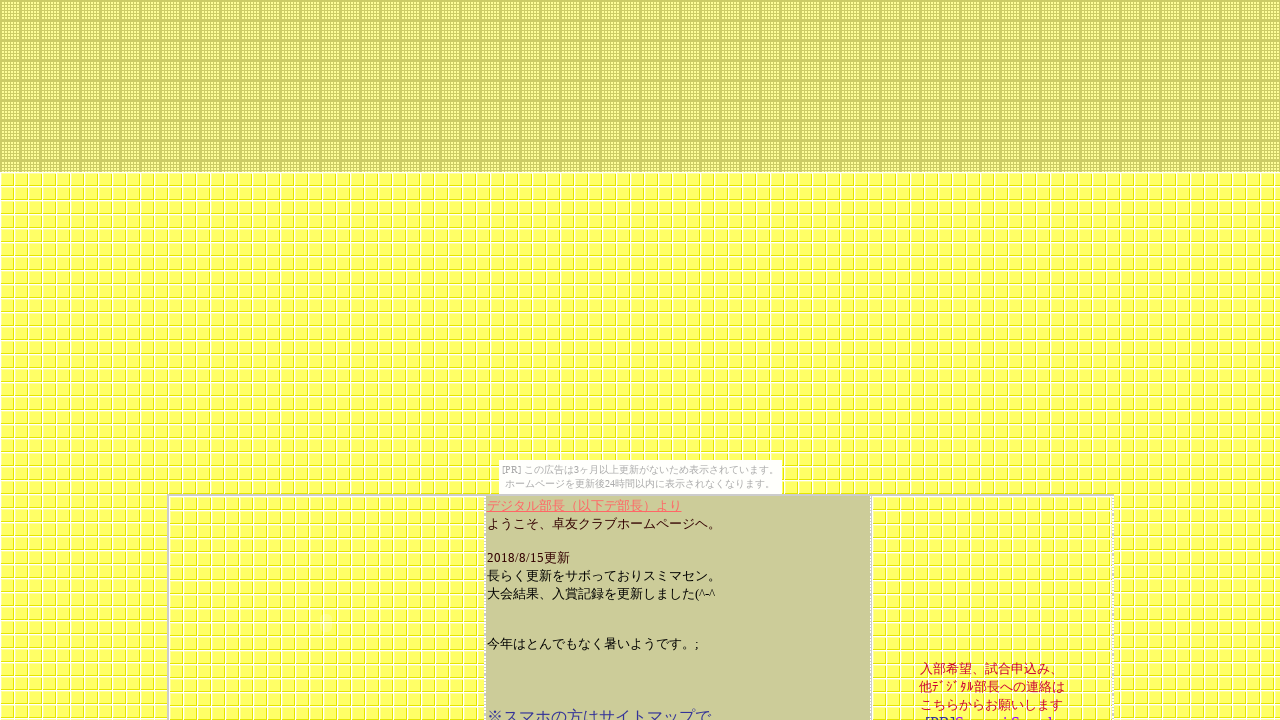

--- FILE ---
content_type: text/html
request_url: http://takuyu.hanamizake.com/
body_size: 686
content:
<!DOCTYPE HTML PUBLIC "-//W3C//DTD HTML 4.01 Transitional//EN">
<HTML>
<HEAD>
<META http-equiv="Content-Type" content="text/html; charset=Shift_JIS">
<META name="GENERATOR" content="IBM WebSphere Studio Homepage Builder Version 6.5.0.0 for Windows">
<META http-equiv="Content-Style-Type" content="text/css">
<TITLE>卓友クラブ（長崎市）卓球</TITLE>
</HEAD>
<FRAMESET rows="100%" frameborder="NO" border="0">
  <FRAMESET rows="24%,76%" frameborder="NO" border="0">
    <FRAME src="flame1.htm" scrolling="AUTO">
    <FRAME src="flame2.htm" name="flame2" scrolling="AUTO">
  </FRAMESET>
  <NOFRAMES>
  <BODY><script type="text/javascript" charset="utf-8" src="//asumi.shinobi.jp/encount"></script><div style="text-align: center;"><div style="display: inline-block; position: relative; z-index: 9999;"><script type="text/javascript" charset="utf-8" src="//asumi.shinobi.jp/fire?f=435"></script><script type="text/javascript" charset="utf-8" src="/__sys__inactive_message.js"></script></div></div>
  <P>このページを表示するには、フレームをサポートしているブラウザが必要です。</P>
  <div style="text-align: center;"><div style="display: inline-block; position: relative; z-index: 9999;"><script type="text/javascript" charset="utf-8" src="//asumi.shinobi.jp/fire?f=434"></script></div></div></BODY>
  </NOFRAMES>
</FRAMESET>
</HTML>

--- FILE ---
content_type: text/html
request_url: http://takuyu.hanamizake.com/flame1.htm
body_size: 987
content:
<!DOCTYPE HTML PUBLIC "-//W3C//DTD HTML 4.01 Transitional//EN">
<HTML>
<HEAD>
<meta http-equiv="Content-Type" content="text/html; charset=Shift_JIS">
<meta name="GENERATOR" content="JustSystems Homepage Builder Version 19.0.9.0 for Windows">
<meta http-equiv="Content-Style-Type" content="text/css">
<TITLE>卓友クラブ</TITLE>
<STYLE><!--img{filter:alpha(opacity=50);-moz-opacity:0.5;}--></STYLE>
</HEAD>
<BODY text="#0080ff" bgcolor="#FFFFFF" link="#ff0000" vlink="#808080" alink="#00cc00" background="sozai/12.gif"><script type="text/javascript" charset="utf-8" src="//asumi.shinobi.jp/encount"></script><div style="text-align: center;"><div style="display: inline-block; position: relative; z-index: 9999;"><script type="text/javascript" charset="utf-8" src="//asumi.shinobi.jp/fire?f=435"></script><script type="text/javascript" charset="utf-8" src="/__sys__inactive_message.js"></script></div></div>
<DIV align="left"><OBJECT classid="clsid:D27CDB6E-AE6D-11cf-96B8-444553540000" codebase="http://download.macromedia.com/pub/shockwave/cabs/flash/swflash.cab#version=6,0,0,0" WIDTH="600" HEIGHT="200" id="menu1" ALIGN="">
  <PARAM NAME=movie VALUE="menu1.swf">
  <PARAM NAME=menu VALUE=false>
  <PARAM NAME=quality VALUE=high>
  <PARAM NAME=bgcolor VALUE=#cccccc>
  <PARAM NAME=FlashVars VALUE="TopPlace=SAME&TextName=menu1.txt">
  <EMBED src="menu1.swf" FlashVars="TopPlace=SAME&TextName=menu1.txt" menu="false" quality="high" bgcolor="#FFFFFF" width="600" height="200" NAME="menu1" align="" type="application/x-shockwave-flash" PLUGINSPAGE="http://www.macromedia.com/go/getflashplayer">
</OBJECT> 　　　<B><a href="map2.html" target="flame2">サイトマップ</a></B>　　　　　　</DIV>
<div style="text-align: center;"><div style="display: inline-block; position: relative; z-index: 9999;"><script type="text/javascript" charset="utf-8" src="//asumi.shinobi.jp/fire?f=434"></script></div></div></BODY>
</HTML>

--- FILE ---
content_type: text/html
request_url: http://takuyu.hanamizake.com/flame2.htm
body_size: 2251
content:
<!DOCTYPE HTML PUBLIC "-//W3C//DTD HTML 4.01 Transitional//EN">
<HTML>
<HEAD>
<meta http-equiv="Content-Type" content="text/html; charset=Shift_JIS">
<meta name="GENERATOR" content="JustSystems Homepage Builder Version 19.0.9.0 for Windows">
<meta http-equiv="Content-Style-Type" content="text/css">
<TITLE>卓友クラブ</TITLE>
</HEAD>
<BODY text="#333399" bgcolor="#9999ff" link="#9900ff" vlink="#660099" alink="#ff3399" background="sozai/tairu04_10.gif"><script type="text/javascript" charset="utf-8" src="//asumi.shinobi.jp/encount"></script><div style="text-align: center;"><div style="display: inline-block; position: relative; z-index: 9999;"><script type="text/javascript" charset="utf-8" src="//asumi.shinobi.jp/fire?f=435"></script><script type="text/javascript" charset="utf-8" src="/__sys__inactive_message.js"></script></div></div>
<DIV align="right">
<noscript><a href="http://ct1.omiki.com/gg/0882831" target="_blank">
<img src="http://ct1.omiki.com/ll/0882831" border="0" alt="カウンター"></a><br />
<span id="NINCT1SPAN0882831" style="font-size:9px">[PR] <a href="http://pressrelease.rentalurl.net" target="_blank">プレスリリース</a></span></noscript>
<!-- /shinobi ct1 -->
</DIV>
<CENTER>
<TABLE width="947" height="300" background="sozai/kabe2.gif">
  <TBODY>
    <TR>
      <TD bgcolor="#f7f3f7" align="center" background="sozai/tairu04_10.gif" width="313"><OBJECT classid="clsid:d27cdb6e-ae6d-11cf-96b8-444553540000" codebase="http://fpdownload.macromedia.com/pub/shockwave/cabs/flash/swflash.cab#version=7,0,0,0" width="200" height="230" id="text01" align="middle">
        <param name="allowScriptAccess" value="sameDomain" />
        <param name="movie" value="text01.swf" />
        <param name="quality" value="high" />
        <param name="bgcolor" value="#99cccc" />
        <EMBED src="../ホームページ用ファイル/text01.swf" quality="high" bgcolor="#99cccc" width="200" height="230" name="text01" align="middle" allowScriptAccess="sameDomain" type="application/x-shockwave-flash" pluginspage="http://www.macromedia.com/go/getflashplayer">
</OBJECT></TD>
      <TD colspan="2" bgcolor="#cccc99" align="left"><FONT size="2" color="#ff6666"><U>デジタル部長（以下デ部長）より</U></FONT><FONT size="2" color="#330000"><BR>
      ようこそ、卓友クラブホームページヘ。<BR>
      <BR>
      2018/8/15更新</FONT><FONT size="2" color="#000000"><BR>
      長らく更新をサボっておりスミマセン。<br>
      大会結果、入賞記録を更新しました(^-^<br>
      <br>
      <br>
      今年はとんでもなく暑いようです。;</FONT><br>
      <br>
      <br>
      <br>
      ※スマホの方はサイトマップで<br>
      　メニューの閲覧が可能です。</TD>
      <TD rowspan="2" width="238" align="center" background="sozai/tairu04_10.gif"><FONT size="2" color="#cc0033">入部希望、試合申込み、<BR>
      他ﾃﾞｼﾞﾀﾙ部長への連絡は<BR>
      こちらからお願いします</FONT><BR>
      <!--ninja_style_mailform-->
<div id="SMFkkk">[PR]<a href="http://www.samurai-sounds.jp/" target="_blank">Samurai Sounds</a></div>
<script type="text/javascript" src="http://mf1.shinobi.jp/call/49038c7c4f65a07bf9cd429c36dc4f44/default.js" charset="utf-8"></script>
<noscript>[<a href="http://mf1.shinobi.jp/stat/49038c7c4f65a07bf9cd429c36dc4f44/default.js" target="_blank">NINJA_STYLE_MAILFORM</a>]</noscript>
<!--ninja_style_mailform--></TD>
    </TR>
    <TR>
      <TD bgcolor="#99cccc" width="313"><FONT size="2" color="#ff6666"><U>新規部員募集！</U></FONT><FONT size="2"><BR>
      <BR>
      １８歳以上で長崎市近郊にお住まいの方。<BR>
      経験者大歓迎いたします。（試合形式で出来る方）<BR>
      入部希望の方はデジタル部長まで<BR>
      （氏名・メールアドレス又は電話番号を）<BR>
      メールでご連絡ください。<BR>
      追ってデジタル部長より返信いたします。</FONT><BR>

      </TD>
      <TD bgcolor="#cccc99" width="168"><FONT size="2">ページを正しく表示するには、<BR>
      Flash Player が必要です<BR>
      <A href="http://www.macromedia.com/jp/shockwave/download/?P1_Prod_Version=ShockwaveFlash&P5_Language=Japanese&Lang=Japanese" target="_blank"><IMG src="http://www.macromedia.com/jp/images/shared/download_buttons/get_flash_player.gif"></A><BR>
      ↑無料ダウンロード<BR>
      </FONT></TD>
      <TD bgcolor="#99cccc"><FONT size="2">リンクフリーです。<BR>
      ご自由にお持ち帰りください。<BR>
      <IMG src="takuyu-b3.gif" width="88" height="31" border="0"><BR>
      ↓リンクはこちらにお願いします</FONT><BR>
      http://takuyu.hanamizake.com/</TD>
    </TR>
  </TBODY>
</TABLE>
</CENTER>
<div style="text-align: center;"><div style="display: inline-block; position: relative; z-index: 9999;"><script type="text/javascript" charset="utf-8" src="//asumi.shinobi.jp/fire?f=434"></script></div></div></BODY>
</HTML>

--- FILE ---
content_type: text/javascript; charset=utf-8
request_url: https://spnativeapi-tls.i-mobile.co.jp/api/ad_spot.ashx?partnerId=3461&mediaId=88146&spotId=232163&asn=1&num=7&callback=imobile_jsonp_callback_12e6049fdfe6&tagv=1.2.43&referer=http://takuyu.hanamizake.com/flame1.htm
body_size: -5
content:
imobile_jsonp_callback_12e6049fdfe6({"result":{"code":3,"message":"Ad not found"},"spotInfo":{},"ads":[]})

--- FILE ---
content_type: text/javascript;charset=UTF-8
request_url: https://s-rtb.send.microad.jp/ad?spot=5f0305ea5c3c153b5a1187eb69a58235&cb=microadCompass.AdRequestor.callback&url=http%3A%2F%2Ftakuyu.hanamizake.com%2Fflame1.htm&referrer=http%3A%2F%2Ftakuyu.hanamizake.com%2F&vo=true&mimes=%5B100%2C300%2C301%2C302%5D&cbt=333598dc919414019b552f172b&pa=false&ar=false&ver=%5B%22compass.js.v1.20.1%22%5D
body_size: 162
content:
microadCompass.AdRequestor.callback({"spot":"5f0305ea5c3c153b5a1187eb69a58235","sequence":"2","impression_id":"5398410185375480309"})

--- FILE ---
content_type: text/javascript;charset=UTF-8
request_url: https://s-rtb.send.microad.jp/ad?spot=5f0305ea5c3c153b5a1187eb69a58235&cb=microadCompass.AdRequestor.callback&url=http%3A%2F%2Ftakuyu.hanamizake.com%2Fflame2.htm&referrer=http%3A%2F%2Ftakuyu.hanamizake.com%2F&vo=true&mimes=%5B100%2C300%2C301%2C302%5D&cbt=903cbcbf29e6c019b552f1750&pa=false&ar=false&ver=%5B%22compass.js.v1.20.1%22%5D
body_size: 160
content:
microadCompass.AdRequestor.callback({"spot":"5f0305ea5c3c153b5a1187eb69a58235","sequence":"2","impression_id":"5398510185375480309"})

--- FILE ---
content_type: text/javascript; charset=utf-8
request_url: https://spnativeapi-tls.i-mobile.co.jp/api/ad_spot.ashx?partnerId=3461&mediaId=88146&spotId=232163&asn=2&num=7&callback=imobile_jsonp_callback_6d21a9d4785b&tagv=1.2.43&referer=http://takuyu.hanamizake.com/flame2.htm
body_size: -6
content:
imobile_jsonp_callback_6d21a9d4785b({"result":{"code":3,"message":"Ad not found"},"spotInfo":{},"ads":[]})

--- FILE ---
content_type: text/javascript; charset=utf-8
request_url: https://spnativeapi-tls.i-mobile.co.jp/api/ad_spot.ashx?partnerId=3461&mediaId=88146&spotId=232163&asn=2&num=7&callback=imobile_jsonp_callback_76967d4944d1&tagv=1.2.43&referer=http://takuyu.hanamizake.com/flame1.htm
body_size: -8
content:
imobile_jsonp_callback_76967d4944d1({"result":{"code":3,"message":"Ad not found"},"spotInfo":{},"ads":[]})

--- FILE ---
content_type: text/javascript; charset=utf-8
request_url: https://spnativeapi-tls.i-mobile.co.jp/api/ad_spot.ashx?partnerId=3461&mediaId=88146&spotId=232163&asn=1&num=7&callback=imobile_jsonp_callback_8101af112a63&tagv=1.2.43&referer=http://takuyu.hanamizake.com/flame2.htm
body_size: -6
content:
imobile_jsonp_callback_8101af112a63({"result":{"code":3,"message":"Ad not found"},"spotInfo":{},"ads":[]})